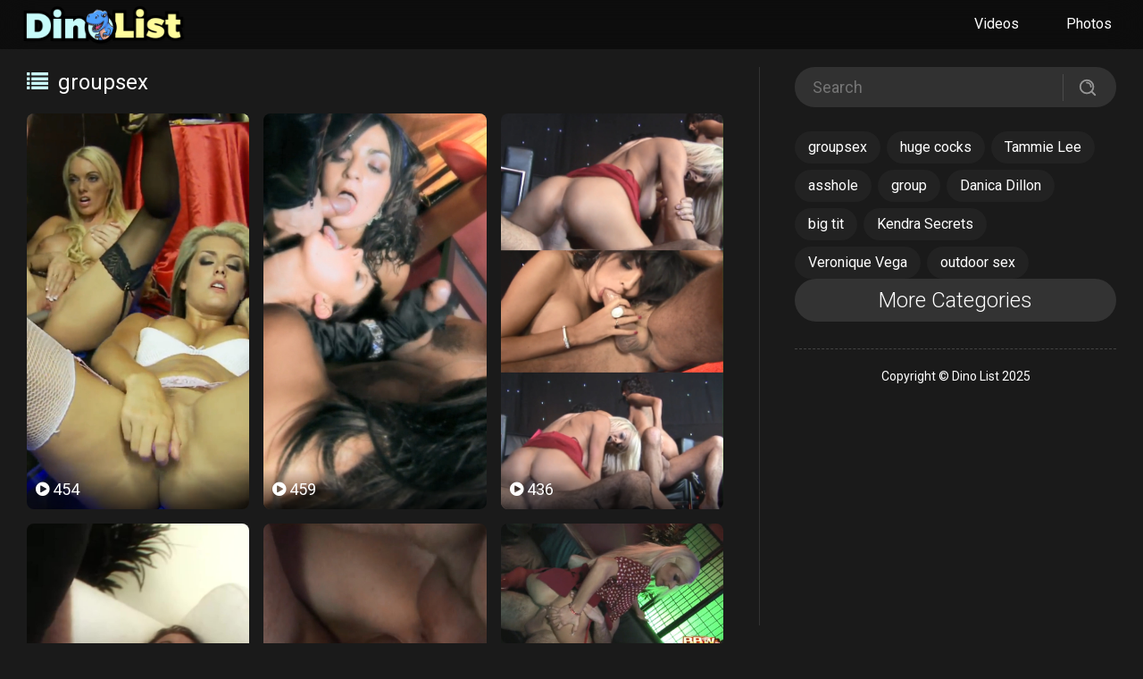

--- FILE ---
content_type: text/css
request_url: http://dinolist.com/wp-content/themes/wp-dinolist/assets/css/global.css
body_size: 8733
content:
@charset "utf-8";
/*fancybox*/
.fancybox-enabled{overflow:hidden}.fancybox-enabled body{overflow:visible;height:100%}.fancybox-is-hidden{position:absolute;top:-9999px;left:-9999px;visibility:hidden}.fancybox-container{position:fixed;top:0;left:0;width:100%;height:100%;z-index:99993;-webkit-tap-highlight-color:transparent;-webkit-backface-visibility:hidden;backface-visibility:hidden;-webkit-transform:translateZ(0);transform:translateZ(0)}.fancybox-container~.fancybox-container{z-index:99992}.fancybox-bg,.fancybox-inner,.fancybox-outer,.fancybox-stage{position:absolute;top:0;right:0;bottom:0;left:0}.fancybox-outer{overflow-y:auto;-webkit-overflow-scrolling:touch}.fancybox-bg{background:#1e1e1e;opacity:0;transition-duration:inherit;transition-property:opacity;transition-timing-function:cubic-bezier(.47,0,.74,.71)}.fancybox-is-open .fancybox-bg{opacity:.87;transition-timing-function:cubic-bezier(.22,.61,.36,1)}.fancybox-caption-wrap,.fancybox-infobar,.fancybox-toolbar{position:absolute;direction:ltr;z-index:99997;opacity:0;visibility:hidden;transition:opacity .25s,visibility 0s linear .25s;box-sizing:border-box}.fancybox-show-caption .fancybox-caption-wrap,.fancybox-show-infobar .fancybox-infobar,.fancybox-show-toolbar .fancybox-toolbar{opacity:1;visibility:visible;transition:opacity .25s,visibility 0s}.fancybox-infobar{top:0;left:50%;margin-left:-79px}.fancybox-infobar__body{display:inline-block;width:70px;line-height:44px;font-size:13px;font-family:Helvetica Neue,Helvetica,Arial,sans-serif;text-align:center;color:#ddd;background-color:rgba(30,30,30,.7);pointer-events:none;-webkit-user-select:none;-moz-user-select:none;-ms-user-select:none;user-select:none;-webkit-touch-callout:none;-webkit-tap-highlight-color:transparent;-webkit-font-smoothing:subpixel-antialiased}.fancybox-toolbar{top:0;right:0}.fancybox-stage{overflow:hidden;direction:ltr;z-index:99994;-webkit-transform:translateZ(0)}.fancybox-slide{position:absolute;top:0;left:0;width:100%;height:100%;margin:0;padding:0;overflow:auto;outline:none;white-space:normal;box-sizing:border-box;text-align:center;z-index:99994;-webkit-overflow-scrolling:touch;display:none;-webkit-backface-visibility:hidden;backface-visibility:hidden;transition-property:opacity,-webkit-transform;transition-property:transform,opacity;transition-property:transform,opacity,-webkit-transform;-webkit-transform-style:preserve-3d;transform-style:preserve-3d}.fancybox-slide:before{content:"";display:inline-block;vertical-align:middle;height:100%;width:0}.fancybox-is-sliding .fancybox-slide,.fancybox-slide--current,.fancybox-slide--next,.fancybox-slide--previous{display:block}.fancybox-slide--image{overflow:visible}.fancybox-slide--image:before{display:none}.fancybox-slide--video .fancybox-content,.fancybox-slide--video iframe{background:#000}.fancybox-slide--map .fancybox-content,.fancybox-slide--map iframe{background:#e5e3df}.fancybox-slide--next{z-index:99995}.fancybox-slide>div{display:inline-block;position:relative;padding:24px;margin:44px 0;border-width:0;vertical-align:middle;text-align:left;background-color:#fff;overflow:auto;box-sizing:border-box}.fancybox-slide .fancybox-image-wrap{position:absolute;top:0;left:0;margin:0;padding:0;border:0;z-index:99995;background:transparent;cursor:default;overflow:visible;-webkit-transform-origin:top left;transform-origin:top left;background-size:100% 100%;background-repeat:no-repeat;-webkit-backface-visibility:hidden;backface-visibility:hidden;-webkit-user-select:none;-moz-user-select:none;-ms-user-select:none;user-select:none}.fancybox-can-zoomOut .fancybox-image-wrap{cursor:zoom-out}.fancybox-can-zoomIn .fancybox-image-wrap{cursor:zoom-in}.fancybox-can-drag .fancybox-image-wrap{cursor:-webkit-grab;cursor:grab}.fancybox-is-dragging .fancybox-image-wrap{cursor:-webkit-grabbing;cursor:grabbing}.fancybox-image,.fancybox-spaceball{position:absolute;top:0;left:0;width:100%;height:100%;margin:0;padding:0;border:0;max-width:none;max-height:none;-webkit-user-select:none;-moz-user-select:none;-ms-user-select:none;user-select:none}.fancybox-spaceball{z-index:1}.fancybox-slide--iframe .fancybox-content{padding:0;width:80%;height:80%;max-width:calc(100% - 100px);max-height:calc(100% - 88px);overflow:visible;background:#fff}.fancybox-iframe{display:block;padding:0;border:0;height:100%}.fancybox-error,.fancybox-iframe{margin:0;width:100%;background:#fff}.fancybox-error{padding:40px;max-width:380px;cursor:default}.fancybox-error p{margin:0;padding:0;color:#444;font:16px/20px Helvetica Neue,Helvetica,Arial,sans-serif}.fancybox-close-small{position:absolute;top:0;right:0;width:44px;height:44px;padding:0;margin:0;border:0;border-radius:0;outline:none;background:transparent;z-index:10;cursor:pointer}.fancybox-close-small:after{content:"×";position:absolute;top:5px;right:5px;width:30px;height:30px;font:20px/30px Arial,Helvetica Neue,Helvetica,sans-serif;color:#888;font-weight:300;text-align:center;border-radius:50%;border-width:0;background:#fff;transition:background .25s;box-sizing:border-box;z-index:2}.fancybox-close-small:focus:after{outline:1px dotted #888}.fancybox-close-small:hover:after{color:#555;background:#eee}.fancybox-slide--iframe .fancybox-close-small{top:0;right:-44px}.fancybox-slide--iframe .fancybox-close-small:after{background:transparent;font-size:35px;color:#aaa}.fancybox-slide--iframe .fancybox-close-small:hover:after{color:#fff}.fancybox-caption-wrap{bottom:0;left:0;right:0;padding:60px 30px 0;background:linear-gradient(180deg,transparent 0,rgba(0,0,0,.1) 20%,rgba(0,0,0,.2) 40%,rgba(0,0,0,.6) 80%,rgba(0,0,0,.8));pointer-events:none}.fancybox-caption{padding:30px 0;border-top:1px solid hsla(0,0%,100%,.4);font-size:14px;font-family:Helvetica Neue,Helvetica,Arial,sans-serif;color:#fff;line-height:20px;-webkit-text-size-adjust:none}.fancybox-caption a,.fancybox-caption button,.fancybox-caption select{pointer-events:all}.fancybox-caption a{color:#fff;text-decoration:underline}.fancybox-button{display:inline-block;position:relative;margin:0;padding:0;border:0;width:44px;height:44px;line-height:44px;text-align:center;background:transparent;color:#ddd;border-radius:0;cursor:pointer;vertical-align:top;outline:none}.fancybox-button[disabled]{cursor:default;pointer-events:none}.fancybox-button,.fancybox-infobar__body{background:rgba(30,30,30,.6)}.fancybox-button:hover:not([disabled]){color:#fff;background:rgba(0,0,0,.8)}.fancybox-button:after,.fancybox-button:before{content:"";pointer-events:none;position:absolute;background-color:currentColor;color:currentColor;opacity:.9;box-sizing:border-box;display:inline-block}.fancybox-button[disabled]:after,.fancybox-button[disabled]:before{opacity:.3}.fancybox-button--left:after,.fancybox-button--right:after{top:18px;width:6px;height:6px;background:transparent;border-top:2px solid currentColor;border-right:2px solid currentColor}.fancybox-button--left:after{left:20px;-webkit-transform:rotate(-135deg);transform:rotate(-135deg)}.fancybox-button--right:after{right:20px;-webkit-transform:rotate(45deg);transform:rotate(45deg)}.fancybox-button--left{border-bottom-left-radius:5px}.fancybox-button--right{border-bottom-right-radius:5px}.fancybox-button--close:after,.fancybox-button--close:before{content:"";display:inline-block;position:absolute;height:2px;width:16px;top:calc(50% - 1px);left:calc(50% - 8px)}.fancybox-button--close:before{-webkit-transform:rotate(45deg);transform:rotate(45deg)}.fancybox-button--close:after{-webkit-transform:rotate(-45deg);transform:rotate(-45deg)}.fancybox-arrow{position:absolute;top:50%;margin:-50px 0 0;height:100px;width:54px;padding:0;border:0;outline:none;background:none;cursor:pointer;z-index:99995;opacity:0;-webkit-user-select:none;-moz-user-select:none;-ms-user-select:none;user-select:none;transition:opacity .25s}.fancybox-arrow:after{content:"";position:absolute;top:28px;width:44px;height:44px;background-color:rgba(30,30,30,.8);background-image:url([data-uri]);background-repeat:no-repeat;background-position:50%;background-size:24px 24px}.fancybox-arrow--right{right:0}.fancybox-arrow--left{left:0;-webkit-transform:scaleX(-1);transform:scaleX(-1)}.fancybox-arrow--left:after,.fancybox-arrow--right:after{left:0}.fancybox-show-nav .fancybox-arrow{opacity:.6}.fancybox-show-nav .fancybox-arrow[disabled]{opacity:.3}.fancybox-slide>.fancybox-loading{border:6px solid hsla(0,0%,39%,.4);border-top:6px solid hsla(0,0%,100%,.6);border-radius:100%;height:50px;width:50px;-webkit-animation:a .8s infinite linear;animation:a .8s infinite linear;background:transparent;position:absolute;top:50%;left:50%;margin-top:-25px;margin-left:-25px;z-index:99999}@-webkit-keyframes a{0%{-webkit-transform:rotate(0deg);transform:rotate(0deg)}to{-webkit-transform:rotate(359deg);transform:rotate(359deg)}}@keyframes a{0%{-webkit-transform:rotate(0deg);transform:rotate(0deg)}to{-webkit-transform:rotate(359deg);transform:rotate(359deg)}}.fancybox-animated{transition-timing-function:cubic-bezier(0,0,.25,1)}.fancybox-fx-slide.fancybox-slide--previous{-webkit-transform:translate3d(-100%,0,0);transform:translate3d(-100%,0,0);opacity:0}.fancybox-fx-slide.fancybox-slide--next{-webkit-transform:translate3d(100%,0,0);transform:translate3d(100%,0,0);opacity:0}.fancybox-fx-slide.fancybox-slide--current{-webkit-transform:translateZ(0);transform:translateZ(0);opacity:1}.fancybox-fx-fade.fancybox-slide--next,.fancybox-fx-fade.fancybox-slide--previous{opacity:0;transition-timing-function:cubic-bezier(.19,1,.22,1)}.fancybox-fx-fade.fancybox-slide--current{opacity:1}.fancybox-fx-zoom-in-out.fancybox-slide--previous{-webkit-transform:scale3d(1.5,1.5,1.5);transform:scale3d(1.5,1.5,1.5);opacity:0}.fancybox-fx-zoom-in-out.fancybox-slide--next{-webkit-transform:scale3d(.5,.5,.5);transform:scale3d(.5,.5,.5);opacity:0}.fancybox-fx-zoom-in-out.fancybox-slide--current{-webkit-transform:scaleX(1);transform:scaleX(1);opacity:1}.fancybox-fx-rotate.fancybox-slide--previous{-webkit-transform:rotate(-1turn);transform:rotate(-1turn);opacity:0}.fancybox-fx-rotate.fancybox-slide--next{-webkit-transform:rotate(1turn);transform:rotate(1turn);opacity:0}.fancybox-fx-rotate.fancybox-slide--current{-webkit-transform:rotate(0deg);transform:rotate(0deg);opacity:1}.fancybox-fx-circular.fancybox-slide--previous{-webkit-transform:scale3d(0,0,0) translate3d(-100%,0,0);transform:scale3d(0,0,0) translate3d(-100%,0,0);opacity:0}.fancybox-fx-circular.fancybox-slide--next{-webkit-transform:scale3d(0,0,0) translate3d(100%,0,0);transform:scale3d(0,0,0) translate3d(100%,0,0);opacity:0}.fancybox-fx-circular.fancybox-slide--current{-webkit-transform:scaleX(1) translateZ(0);transform:scaleX(1) translateZ(0);opacity:1}.fancybox-fx-tube.fancybox-slide--previous{-webkit-transform:translate3d(-100%,0,0) scale(.1) skew(-10deg);transform:translate3d(-100%,0,0) scale(.1) skew(-10deg)}.fancybox-fx-tube.fancybox-slide--next{-webkit-transform:translate3d(100%,0,0) scale(.1) skew(10deg);transform:translate3d(100%,0,0) scale(.1) skew(10deg)}.fancybox-fx-tube.fancybox-slide--current{-webkit-transform:translateZ(0) scale(1);transform:translateZ(0) scale(1)}@media (max-width:800px){.fancybox-infobar{left:0;margin-left:0}.fancybox-button--left,.fancybox-button--right{display:none!important}.fancybox-caption{padding:20px 0;margin:0}}.fancybox-button--fullscreen:before{width:15px;height:11px;left:calc(50% - 7px);top:calc(50% - 6px);border:2px solid;background:none}.fancybox-button--pause:before,.fancybox-button--play:before{top:calc(50% - 6px);left:calc(50% - 4px);background:transparent}.fancybox-button--play:before{width:0;height:0;border-top:6px inset transparent;border-bottom:6px inset transparent;border-left:10px solid;border-radius:1px}.fancybox-button--pause:before{width:7px;height:11px;border-style:solid;border-width:0 2px}.fancybox-button--thumbs,.fancybox-thumbs{display:none}@media (min-width:800px){.fancybox-button--thumbs{display:inline-block}.fancybox-button--thumbs span{font-size:23px}.fancybox-button--thumbs:before{width:3px;height:3px;top:calc(50% - 2px);left:calc(50% - 2px);box-shadow:0 -4px 0,-4px -4px 0,4px -4px 0,inset 0 0 0 32px,-4px 0 0,4px 0 0,0 4px 0,-4px 4px 0,4px 4px 0}.fancybox-thumbs{position:absolute;top:0;right:0;bottom:0;left:auto;width:220px;margin:0;padding:5px 5px 0 0;background:#fff;word-break:normal;-webkit-tap-highlight-color:transparent;-webkit-overflow-scrolling:touch;-ms-overflow-style:-ms-autohiding-scrollbar;box-sizing:border-box;z-index:99995}.fancybox-show-thumbs .fancybox-thumbs{display:block}.fancybox-show-thumbs .fancybox-inner{right:220px}.fancybox-thumbs>ul{list-style:none;position:absolute;position:relative;width:100%;height:100%;margin:0;padding:0;overflow-x:hidden;overflow-y:auto;font-size:0}.fancybox-thumbs>ul>li{float:left;overflow:hidden;max-width:50%;padding:0;margin:0;width:105px;height:75px;position:relative;cursor:pointer;outline:none;border:5px solid transparent;border-top-width:0;border-right-width:0;-webkit-tap-highlight-color:transparent;-webkit-backface-visibility:hidden;backface-visibility:hidden;box-sizing:border-box}li.fancybox-thumbs-loading{background:rgba(0,0,0,.1)}.fancybox-thumbs>ul>li>img{position:absolute;top:0;left:0;min-width:100%;min-height:100%;max-width:none;max-height:none;-webkit-touch-callout:none;-webkit-user-select:none;-moz-user-select:none;-ms-user-select:none;user-select:none}.fancybox-thumbs>ul>li:before{content:"";position:absolute;top:0;right:0;bottom:0;left:0;border-radius:2px;border:4px solid #4ea7f9;z-index:99991;opacity:0;transition:all .2s cubic-bezier(.25,.46,.45,.94)}.fancybox-thumbs>ul>li.fancybox-thumbs-active:before{opacity:1}}

html{font-family:sans-serif;-ms-text-size-adjust:100%;-webkit-text-size-adjust:100%}body{margin:0}article,aside,details,figcaption,figure,footer,header,hgroup,main,nav,section,summary{display:block}audio,canvas,progress,video{display:inline-block;vertical-align:baseline}audio:not([controls]){display:none;height:0}[hidden],template{display:none}a{background:0 0}a:active,a:hover{outline:0}abbr[title]{border-bottom:1px dotted}b,strong{font-weight:700}dfn{font-style:italic}h1{font-size:2em;margin:.67em 0}mark{background:#ff0;color:#000}small{font-size:80%}sub,sup{font-size:75%;line-height:0;position:relative;vertical-align:baseline}sup{top:-.5em}sub{bottom:-.25em}img{border:0}svg:not(:root){overflow:hidden}figure{margin:1em 40px}hr{-moz-box-sizing:content-box;box-sizing:content-box;height:0}pre{overflow:auto}code,kbd,pre,samp{font-family:monospace,monospace;font-size:1em}button,input,optgroup,select,textarea{color:inherit;font:inherit;margin:0}button{overflow:visible}button,select{text-transform:none}button,html input[type=button],input[type=reset],input[type=submit]{-webkit-appearance:button;cursor:pointer}button[disabled],html input[disabled]{cursor:default}button::-moz-focus-inner,input::-moz-focus-inner{border:0;padding:0}input{line-height:normal}input[type=checkbox],input[type=radio]{box-sizing:border-box;padding:0}input[type=number]::-webkit-inner-spin-button,input[type=number]::-webkit-outer-spin-button{height:auto}input[type=search]{-webkit-appearance:textfield;-moz-box-sizing:content-box;-webkit-box-sizing:content-box;box-sizing:content-box}input[type=search]::-webkit-search-cancel-button,input[type=search]::-webkit-search-decoration{-webkit-appearance:none}fieldset{border:1px solid silver;margin:0 2px;padding:.35em .625em .75em}legend{border:0;padding:0}textarea{overflow:auto}optgroup{font-weight:700}table{border-collapse:collapse;border-spacing:0}td,th{padding:0}@media print{*{text-shadow:none!important;color:#000!important;background:transparent!important;box-shadow:none!important}a,a:visited{text-decoration:underline}a[href]:after{content:"("attr(href) ")"}abbr[title]:after{content:"("attr(title) ")"}a[href^="javascript:"]:after,a[href^="#"]:after{content:""}pre,blockquote{border:1px solid #999;page-break-inside:avoid}thead{display:table-header-group}tr,img{page-break-inside:avoid}img{max-width:100%!important}p,h2,h3{orphans:3;widows:3}h2,h3{page-break-after:avoid}select{background:#fff!important}.navbar{display:none}.table td,.table th{background-color:#fff!important}.btn>.caret,.dropup>.btn>.caret{border-top-color:#000!important}.label{border:1px solid #000}.table{border-collapse:collapse!important}.table-bordered th,.table-bordered td{border:1px solid #ddd!important}}*{-webkit-box-sizing:border-box;-moz-box-sizing:border-box;box-sizing:border-box}:before,:after{-webkit-box-sizing:border-box;-moz-box-sizing:border-box;box-sizing:border-box}html{font-size:62.5%;-webkit-tap-highlight-color:rgba(0,0,0,0)}body{font-family:"Helvetica Neue",Helvetica,Arial,sans-serif;font-size:14px;line-height:1.42857143;color:#333;background-color:#fff}input,button,select,textarea{font-family:inherit;font-size:inherit;line-height:inherit}a{color:#428bca;text-decoration:none}a:hover,a:focus{color:#2a6496;text-decoration:underline}a:focus{outline:thin dotted;outline:5px auto -webkit-focus-ring-color;outline-offset:-2px}figure{margin:0}img{vertical-align:middle}.img-responsive,.thumbnail>img,.thumbnail a>img,.carousel-inner>.item>img,.carousel-inner>.item>a>img{display:block;max-width:100%;height:auto}.img-rounded{border-radius:6px}.img-thumbnail{padding:4px;line-height:1.42857143;background-color:#fff;border:1px solid #ddd;border-radius:4px;-webkit-transition:all .2s ease-in-out;transition:all .2s ease-in-out;display:inline-block;max-width:100%;height:auto}.img-circle{border-radius:50%}hr{margin-top:20px;margin-bottom:20px;border:0;border-top:1px solid #eee}.sr-only{position:absolute;width:1px;height:1px;margin:-1px;padding:0;overflow:hidden;clip:rect(0,0,0,0);border:0}h1,h2,h3,h4,h5,h6,.h1,.h2,.h3,.h4,.h5,.h6{font-family:inherit;font-weight:500;line-height:1.1;color:inherit}h1 small,h2 small,h3 small,h4 small,h5 small,h6 small,.h1 small,.h2 small,.h3 small,.h4 small,.h5 small,.h6 small,h1 .small,h2 .small,h3 .small,h4 .small,h5 .small,h6 .small,.h1 .small,.h2 .small,.h3 .small,.h4 .small,.h5 .small,.h6 .small{font-weight:400;line-height:1;color:#999}h1,.h1,h2,.h2,h3,.h3{margin-top:20px;margin-bottom:10px}h1 small,.h1 small,h2 small,.h2 small,h3 small,.h3 small,h1 .small,.h1 .small,h2 .small,.h2 .small,h3 .small,.h3 .small{font-size:65%}h4,.h4,h5,.h5,h6,.h6{margin-top:10px;margin-bottom:10px}h4 small,.h4 small,h5 small,.h5 small,h6 small,.h6 small,h4 .small,.h4 .small,h5 .small,.h5 .small,h6 .small,.h6 .small{font-size:75%}h1,.h1{font-size:36px}h2,.h2{font-size:30px}h3,.h3{font-size:24px}h4,.h4{font-size:18px}h5,.h5{font-size:14px}h6,.h6{font-size:12px}p{margin:0 0 10px}
html, body {
	margin: 0!important;
	padding: 0!important;
}
body {
	background:#1a1a1a;
	font-size:14px;
	font-weight:400;
	font-family: 'Roboto', sans-serif ;
	color:#fff;
}
a, a:visited, a:link, a:active {
	color:#fff;
	text-decoration:none;
	outline:none
}
a:hover {
	text-decoration:underline;
	color: #fefd94;
}
img{border:0;}
ul{list-style:none}
h1, h2, h3, h4, h5, h6, p, ul, li, div{
	display:block;
	padding:0;
	margin:0;
	font-weight:normal
}
.inner, .main{
	position: relative;
	display: block;
	margin:0 auto;
	padding:0;
	width: 1480px;
}
img.mob, .rll{display: none}
body.admin-bar{padding-top: 32px!important}
body.admin-bar header{top: 32px}
header{
	position:fixed;
	top: 0;
	left: 0;
	display: block;
	width: 100%;
	z-index: 999;
	background: rgba(0,0,0,.5);
	-webkit-backdrop-filter: saturate(180%) blur(20px);
	backdrop-filter: saturate(180%) blur(20px);
}
.logo{
	display: inline-block;
	margin: 5px;
	vertical-align: middle;
}
.logo img{
	width: auto;
	height: 45px;
}
.slogan{
	display: inline-block;
	vertical-align: middle;
	font-size: 18px;
	line-height: 20px;
	margin-left: 30px;
}
nav{
	position: absolute;
	top: 12px;
	right: 10px;
}
nav ul{
	display:inline-block;
	text-align:center;
}
nav ul li{
	position: relative;
	display:inline-block;
	vertical-align:middle;
	margin: 0 10px;
}
nav ul li a{
	display:block;
	padding:4px 15px 2px;
	font-size:16px;
	font-weight: 400;
	border-radius: 100px;
}
nav li a:hover{
	background: #fff;
	color: #000!important;
	text-decoration: none;
}
.main{
	padding: 55px 10px 0;
	font-size: 0;
}
.col-left{
	display: inline-block;
	vertical-align: top;
	width: calc(100% - 400px);
	padding: 10px 40px 20px 0;
}
.top-ttl{
	font-size: 24px;
	margin: 10px 0;
}
.top-ttl i{
	margin-right: 5px;
	color: #cbfbfb;
}
ul.photo-list{margin: 10px -8px}
.photo-list li{
	display: inline-block;
	width: 25%;
	padding: 8px;
}
.photo-list li a, .vtn-list li a, .suggested-vids li a{
	position: relative;
	display: block;
	overflow: hidden;
	border-radius: 8px;
	height: 100%;
}
.fttl, .views{
	position: absolute;
	bottom: 0;
	left: 0;
	width: 100%;
	font-size: 18px;
	text-align: center;
	background: rgba(0,0,0,0);
	background: -moz-linear-gradient(top, rgba(0,0,0,0) 0%, rgba(0,0,0,0.66) 100%);
	background: -webkit-gradient(left top, left bottom, color-stop(0%, rgba(0,0,0,0)), color-stop(100%, rgba(0,0,0,0.66)));
	background: -webkit-linear-gradient(top, rgba(0,0,0,0) 0%, rgba(0,0,0,0.66) 100%);
	background: -o-linear-gradient(top, rgba(0,0,0,0) 0%, rgba(0,0,0,0.66) 100%);
	background: -ms-linear-gradient(top, rgba(0,0,0,0) 0%, rgba(0,0,0,0.66) 100%);
	background: linear-gradient(to bottom, rgba(0,0,0,0) 0%, rgba(0,0,0,0.66) 100%);
	filter: progid:DXImageTransform.Microsoft.gradient( startColorstr='#000000', endColorstr='#000000', GradientType=0 );
	padding: 10px 0 5px;
	z-index: 88;
}
ul.vtn-list{margin:10px -8px 30px;}
.alm-reveal{
	display: flex;
	flex-wrap: wrap;
}
.vtn-list li{
	display: inline-block;
	width: 33.333%;
	padding: 8px;
}
.views{
	text-align: left;
	padding: 10px;
}
.photo-list li img, .vtn-list li img, .suggested-vids li img{
	transition: all 0.4s;
	z-index: 55;
	object-fit: cover;
}
.photo-list li:hover img, .vtn-list li:hover img, .suggested-vids li:hover img{
	transform: scale(1.1);
}
.col-ryt{
	position: sticky;
	display: inline-block;
	vertical-align: top;
	width: 400px;
	height: calc(100vh - 95px);
	right: 0;
	top: 75px;
	padding-left: 40px;
}
.col-ryt:before{
	background: #333;
	content: "";
	display: block;
	height: 100%;
	left: 0;
	position: absolute;
	top: 0;
	width: 1px;
}
.cr-scroll{
	overflow: auto;
	height: 100%;
	-webkit-overflow-scrolling: touch;
	-ms-overflow-style: none;
	scrollbar-width: none;
}
.cr-scroll::-webkit-scrollbar, .cr-scroll::-webkit-scrollbar-thumb {
	background-color: transparent;
	display: none!important;
}
.cr-scroll::-webkit-scrollbar-track {background-color: transparent;}
.src-cont{
	background: rgba(255,255,255,.1);
	border-radius: 100px;
}
.src-cont input[type=text]{
	display: inline-block;
	vertical-align: middle;
	width: calc(100% - 60px);
	background: transparent;
	color: #fff;
	border: 0;
	font-size: 18px;
	padding: 10px 20px;
}
.src-cont input[type=submit]{
	display: inline-block;
	vertical-align: middle;
	width: 55px;
	height: 30px;
	border: 0;
	opacity: .5;
	border-left: 1px solid #666;
	background-color: transparent;
	background-repeat: no-repeat;
	background-position: center center;
	background-size: 22px;
	background-image: url('[data-uri]');
}
.src-cont input[type=submit]:hover{
	border-left: 1px solid #555;
	opacity: .8;
}
.cat-cont{
	margin: 20px 0;
}
.cats-list{margin-block: 30px}
.cats-list a, .vid-cat a{
	display: inline-block;
	font-size: 16px;
	padding: 7px 15px;
	color: #fff;
	background: #222;
	border-radius: 100px;
	margin:7px 7px 0 0;
}
.cats-list a:hover, .vid-cat a:hover{
	background: #444;
}
a.more-btn{
	display: block;
	width: 100%;
	border-radius: 100px;
	font-size: 24px;
	font-weight: 300;
	padding: 7px 10px;
	background: #333;
	text-align: center;
}
a.more-btn.show{
	display: block!important;
}
a.more-btn:hover{
	background: #000;
	text-decoration: none;
}
.ads-cont{
	margin: 30px 0;
	text-align: center;
}
.ads-cont img{
	max-width: 100%;
	height: auto;
}
.full-main{
	width: 100%;
	padding: 55px 0 0;
	font-size: 0;
}
.player-cont{
	position: relative;
	display: inline-block;
	vertical-align: top;
	width:calc(100% - 400px);
	height: calc(100vh - 55px);
	background-repeat: no-repeat;
	background-size: cover;
	background-position: center center;
	text-align: center;
}
.player-cont:before{
	position: absolute;
	top: 0;
	left: 0;
	width: 100%;
	height: 100%;
	background: rgba(0,0,0,.7);
	-webkit-backdrop-filter: saturate(180%) blur(20px);
	backdrop-filter: saturate(180%) blur(20px);
	z-index: 10;
	content: '';
}
.vid-cont{
	position: relative;
	display: inline-block;
	width: auto;
	height: 100%;
	z-index: 88;
	background-size: cover;
}
.vid-cont video{
	width: auto;
	height: 100%;
}
.col-vryt{
	display: inline-block;
	vertical-align: top;
	width: 400px;
	height: calc(100vh - 55px);
	background: #111;
	padding: 20px 30px;
}
.vid-dtls{
	margin: 15px 0;
}
.vid-dtls h1{
	font-size: 24px;
	font-weight: 300;
	margin-bottom: 10px;
}
.vid-dtls p{
	font-size: 16px;
	line-height: 26px;
	font-weight: 300;
	color: #eee;
}
.vid-cat{
	border-top: 1px dashed #999;
	margin: 20px 0 30px;
	font-size: 16px;
	padding: 15px 0 0;
}
.vid-cat span{
	display: block;
	margin-bottom: 3px;
	color: #cbfbfb;
}
.vid-cat a{
	font-size: 12px;
	padding: 3px 10px;
}
ul.suggested-vids{
	margin: 15px 0;
}
.suggested-vids li{
	display: inline-block;
	vertical-align: top;
	padding: 5px;
	width: 50%;
}
.col-vryt h3{
	font-size: 18px;
	margin: 10px 0 0;
	color: #cbfbfb;
}
.next-prev{
	position: absolute;
	top: 50%;
	right: 25px;
	width: 40px;
	margin-top: -50px;
	z-index: 90;
}
.next-prev a{
	display: block;
	width: 40px;
	height: 40px;
	background: rgba(255,255,255,.3);
	border-radius: 100%;
	color: #000;
	font-size: 30px;
	line-height: 40px;
	text-align: center;
	margin: 10px 0;
}
.next-prev a:last-child{line-height: 42px}
.next-prev a:hover{background: rgba(255,255,255,.8);}
.cats-list-all{
	height: calc(100vh - 500px);
	overflow: auto;
	display: none;
	margin-bottom: 20px;
}
a.more-btn#lessbtn{display: none}
.cats-list-all a{
	display: block;
	border-bottom: 1px dashed #999;
	padding: 10px;
	font-size: 14px;
	text-transform: uppercase;
}
.sbtn{margin:7px 0 30px;}

.ftr{
	border-top: 1px dashed #444;
	font-size: 14px;
	text-align: center;
	margin: 20px 0;
	padding: 20px;
}
.photo-cont{
	display: inline-block;
	position: relative;
	z-index: 88;
	height: 100%;
	max-width:100%;
	overflow: hidden
}
.photo-cont img{
	width: auto;
	height: 100%;
	max-height: 100%;
	min-width: 100%;
}
a.gall-btn{
	position: absolute;
	left: 50%;
	margin-left: -150px;
	bottom: 40px;
	width: 300px;
	display: inline-block;
	font-size: 24px;
	border-radius: 100px;
	background: #4d9efa;
	padding: 5px 10px;
	z-index: 99;
	text-transform: uppercase;
}
a.gall-btn:hover{
	background: #000;
	text-decoration: none;
}
.mob-ban.pic a.gall-btn{
	position: relative;
	display: block;
	left: auto;
	bottom: auto;
	margin: 15px auto 0;
}
.mob-ban{
	position: absolute;
	bottom: 85px;
	left: 0;
	padding: 10px;
	z-index: 9999;
	width: calc(100% - 400px);
	text-align: center;
}
.mob-ban.vid{bottom: 50px}
.mob-ban img{max-width: 100%;height: auto;}
.mob-ban.pic{bottom: 40px}


img.mob, .mob-nav{display: none}
.photo-list li img, .vtn-list li img, .suggested-vids li img{
	width: 100%;
	height: 100%;
}

a, nav{
	-webkit-transition: all 0.4s;
	-moz-transition: all 0.4s;
	-ms-transition: all 0.4s;
	-o-transition: all 0.4s;
	transition: all 0.4s;
}



|:-moz-any-link:focus {outline: none;}
input[type="image"]:focus {outline: none;}
button::-moz-focus-inner, input[type="reset"]::-moz-focus-inner, input[type="button"]::-moz-focus-inner, input[type="submit"]::-moz-focus-inner, input[type="file"] > input[type="button"]::-moz-focus-inner {border: none;}
abbr[title], acronym[title] {border-bottom: none;}
*:focus {outline : none;}

.hamburger {
	display:inline-block;
	vertical-align: top;
	cursor:pointer;
	transition-property:opacity,filter;
	transition-duration:.25s;
	transition-timing-function:linear;
	overflow:visible;
	opacity:1;
	z-index: 99999;
	margin:3px 0 0 20px;
}
.hamburger:hover {opacity:1;}
.hamburger-box {
	width:34px;
	height:30px;
	display:inline-block;
	position:relative;
}
.hamburger-inner {
	display:block;
	top:50%;
	margin-top:-2px;
}
.hamburger-inner,.hamburger-inner::before,.hamburger-inner::after {
	width:36px;
	height:5px;
	background-color:#fff;
	border-radius:4px;
	position:absolute;
	transition-property:transform;
	transition-duration:.25s;
	transition-timing-function:ease;
}
.hamburger-inner::before,.hamburger-inner::after {
	content:"";
	display:block;
}
.hamburger-inner::before {top:-12px;}
.hamburger-inner::after {bottom:-12px;}
.hamburger--3dxy .hamburger-box {perspective:80px;}
.hamburger--3dxy .hamburger-inner {transition:transform .25s cubic-bezier(0.645,0.045,0.355,1),background-color 0 .1s cubic-bezier(0.645,0.045,0.355,1);}
.hamburger--3dxy .hamburger-inner::before,.hamburger--3dxy .hamburger-inner::after {transition:transform 0 .1s cubic-bezier(0.645,0.045,0.355,1);}
.hamburger--3dxy.is-active .hamburger-inner {background-color:transparent;transform:rotateX(180deg) rotateY(180deg);}
.hamburger--3dxy.is-active .hamburger-inner::before {transform:translate3d(0,12px,0) rotate(45deg);}
.hamburger--3dxy.is-active .hamburger-inner::after {transform:translate3d(0,-12px,0) rotate(-45deg);}

.slick-slide{height: auto!important}
.post-views{display: inline-block}


.video-controls{
	position: absolute;
	left: 0;
	bottom: 0;
	width: 100%;
	z-index: 99;
	padding: 10px 15px;
	font-size: 18px;
	text-align: left;
}
.video-controls .progress-bar {
  position: relative;
  display: inline-block;
  vertical-align: middle;
  overflow: hidden;
  width: calc(100% - 70px);
  height: 10px;
  cursor: pointer;
  background: rgba(255,255,255,0.6);
  border-radius: 100px;
}
.video-controls .progress-bar span {
  position: absolute;
  top: 0;
  left: 0;
  display: block;
  width: 0;
  height: 100%;
}
.video-controls .progress-bar .time-bar {
  z-index: 10;
  background: #4d9ffb;
  border-radius: 100px;
}
.video-controls .progress-bar .buffer-bar {
  z-index: 5;
  background: rgba(77,159,251,.4);
  border-radius: 100px;
}
.video-controls .time, .play-button{display: none}
.video-controls .sound-button {
  display: inline-block;
  cursor: pointer;
  vertical-align: middle;
  margin-left: 10px;
  width: 17px;
}
.video-controls .sound-button:before {
  font-family: "FontAwesome";
  content:"\f028";
  color: #fff;
}
.video-controls .sound-muted:before {
  font-family: "FontAwesome";
  content:"\f026";
  color: #fff;
}
.video-controls .btnFS {
  position: relative;
  display: inline-block;
  cursor: pointer;
  vertical-align: middle;
  margin-left: 10px;
}
.video-controls .btnFS:before {
  font-family: "FontAwesome";
  content:"\f0b2";
  color: #fff;
}

.video-controls.playing .play-button:before {
  font-family: "FontAwesome";
  content: '\f04c';
  color: #fff;
}
.video-controls .play-button:before {
  font-family: "FontAwesome";
  content: '\f04b';
  color: #fff;
}
.big-play{
	position: absolute;
	top: 50%;
	left: 50%;
	width: 100px;
	height: 100px;
	border-radius: 100%;
	margin: -50px 0 0 -50px;
	background-color: rgba(77,159,251,1);
	background-repeat: no-repeat;
	background-position: center center;
	background-image: url('[data-uri]'); 
	background-size: 60%;
	font-size: 40px;
	line-height: 100px;
	text-align: center;
	color: #fff;
	cursor: pointer;
	opacity: .7;
}
.vid-cont:hover .big-play{
	opacity: 1;
}
.vid-cont.playing .big-play, .mob-updwn{
	display: none
}
.loading{
	position: absolute;
	top: 50%;
	left: 10%;
	width: 80%;
	text-align: center;
	color: #fff;
	z-index: 88;
	padding: 0 30px 30px;
	margin-top: -40px;
	background: rgba(0,0,0,.5);
	border-radius: 20px;
}
.loading p{
	font-size: 16px;
}
.lds-ellipsis{display:inline-block;position:relative;width:80px;height:50px}
.lds-ellipsis span{position:absolute;top:33px;width:13px;height:13px;border-radius:50%;background:#fff;animation-timing-function:cubic-bezier(0,1,1,0)}
.lds-ellipsis span:nth-child(1){left:8px;animation:lds-ellipsis1 .6s infinite}
.lds-ellipsis span:nth-child(2){left:8px;animation:lds-ellipsis2 .6s infinite}
.lds-ellipsis span:nth-child(3){left:32px;animation:lds-ellipsis2 .6s infinite}
.lds-ellipsis span:nth-child(4){left:56px;animation:lds-ellipsis3 .6s infinite}
@keyframes lds-ellipsis1 {
0%{transform:scale(0)}
100%{transform:scale(1)}
}
@keyframes lds-ellipsis3 {
0%{transform:scale(1)}
100%{transform:scale(0)}
}
@keyframes lds-ellipsis2 {
0%{transform:translate(0,0)}
100%{transform:translate(24px,0)}
}

--- FILE ---
content_type: text/css
request_url: http://dinolist.com/wp-content/themes/wp-dinolist/assets/css/responsive.css
body_size: 1290
content:

@media screen and (max-width:1480px) {
.inner{width: 100%;padding: 0 20px;}
.main{width: 100%;padding: 55px 30px 0;}
.col-ryt{position: fixed;right: 30px;}
.cats-list-all{height: 50vh}
.mob-ban img{max-width: 45%}
}

@media screen and (max-width:1180px) {
html, body{overflow: hidden;overflow-y: scroll;-webkit-overflow-scrolling: touch;}
.rll{display: block;position: absolute;z-index: 999;top: -3px;right: 10px}
nav ul{display: none}
.mob-nav{display: block;margin-bottom: 25px;border-bottom: 1px dashed #999;padding-bottom: 15px;text-align: center;}
.mob-nav a{display: inline-block;font-size:16px;padding: 10px;width: 45%;}
.inner{width: 100%;padding: 0 5px;}
.main{width: 100%;padding: 55px 10px 0;}
.col-left{width: 100%;padding: 10px 5px;}
.col-ryt{position: fixed;top: 55px;height: calc(100vh - 55px);background: #000;right: -400px;padding: 25px;z-index: 999;transition: all 0.4s;}
.col-ryt.active{right: 0;}
.col-ryt:before{display: none}

.col-vryt .ads-cont{width: 100%;}

}
@media screen and (max-width:980px) {
.player-cont{width: 100%;}
.col-vryt{position: fixed;top: 55px;height: calc(100vh - 55px);background: #000;right: -400px;padding: 25px;z-index: 999;transition: all 0.4s;}
.col-vryt.active{right: 0;}
.mob-ban{width: 100%}
.mob-ban img{max-width: 80%}
}

@media screen and (max-width:680px) {
body.fixed{overflow: hidden;position: fixed}
body.single header{background: transparent;-webkit-backdrop-filter:none;backdrop-filter:none}
.next-prev{display: none}
body.single header nav, body.single .logo{opacity: .5}
.logo{z-index: 101;position: relative}
.rll{top: 8px;right: 20px}
nav{
	position: absolute;
	width: 100%;
	top: 0;
	left: 0;
	margin: 0;
	text-align: right;
	background: rgba(255,255,255,0);
	-webkit-backdrop-filter: none;
	backdrop-filter: none;
}
nav ul{
	position: fixed;
	top: 0;
	right: -100%;
	background:rgba(0,0,0,.68);
	-webkit-backdrop-filter: saturate(180%) blur(15px);
	backdrop-filter: saturate(180%) blur(15px);
	padding: 70px 10px 0;
	text-align: center;
	width: 100%;
	height: 100%;
	z-index: 99;
	overflow: auto;
	-webkit-transition: all 0.2s;
	-moz-transition: all 0.2s;
	-ms-transition: all 0.2s;
	-o-transition: all 0.2s;
	transition: all 0.2s;
}
nav ul.active{right: 0;}
nav ul li{display: block;}
nav ul li a{font-size:24px;margin: 15px 0;}
img.mob{display: block}
img.desk{display: none}
.col-ryt{width: 100%;right: -100%;}
.col-vryt{width: 100%;right: -100%;background: rgba(0,0,0,.5);-webkit-backdrop-filter: saturate(100%) blur(20px);backdrop-filter: saturate(100%) blur(20px);}
.full-main{padding-top: 0}
.player-cont{height: 100vh;}
body.sp header{background: transparent;-webkit-backdrop-filter: saturate(100%) blur(0);backdrop-filter: saturate(100%) blur(0);}
body.sp .logo img{width: 100px;height: auto;}

.cat-cont, .ads-cont{display: block;width: 100%;}
ul.vtn-list{margin: 10px -3px 30px}
.vtn-list li{width: 50%;padding: 3px;}
.vtn-list li.mob-ads{display: block;width: 100%;height: 300px;overflow: hidden;margin-bottom: 5px;}
.vtn-list li.mob-ads iframe{display: block;margin: 0 auto;padding: 0;border: 0;}
/* .vtn-list li.mob-ads:nth-child(8n){display: inline-block;width: 100%;min-height: 100px;} */
.top-ttl, a.more-btn{font-size: 5vw;}
.cats-list a, .fttl, .views{font-size: 4vw;}
.vid-cont, .photo-cont{height: 100svh;width: 100%!important;overflow: hidden;object-fit: cover;}
.vid-cont video{width: 100%;height: 100%;object-fit: cover;}

.video-controls .btnFS{display: none}
.video-controls .progress-bar {width: calc(100% - 35px);}
.mob-updwn{position: absolute;left: 10%;bottom: 9%;width:80%;border-radius: 30px;padding: 15px 0;background: rgba(0,0,0,.5);font-size: 5vw;}
.mob-updwn img{width: 40%;height: auto;filter: invert(100%);display: block;margin: 0 auto;max-height: inherit;min-width: inherit}

.mob-ban img{max-width: 100%}


a.gall-btn{font-size: 4.5vw;width: 90%;left: 5%;margin-left: 0;}
}
@media screen and (max-width:570px) {



}
@media screen and (max-width:375px) {


}
@media screen and (max-width:320px) {

}

@media only screen and (min-width: 300px) and (max-width: 570px) and (orientation:landscape) {

}


--- FILE ---
content_type: application/javascript
request_url: http://dinolist.com/wp-content/themes/wp-dinolist/assets/js/general.js
body_size: 2006
content:
(function($) {


	
//menu	
if ($(window).width() < 1180) {
$('.rll').off("click").click(function() {
   //$('nav ul').toggleClass('active');
   $('.col-ryt').toggleClass('active');
   $('.col-vryt').toggleClass('active');
   $('body').toggleClass('fixed');
   $('.hamburger.hamburger--3dxy').toggleClass('is-active');
});

}


$("a#morebtn").click(function (e) {
  e.preventDefault();
  $(".cats-list, a#morebtn").hide();
  $(".cats-list-all").show();
  $("a#lessbtn").addClass('show');
});

$("a#lessbtn").click(function (e) {
  e.preventDefault();
  $(".cats-list, a#morebtn").show();
  $(".cats-list-all").hide();
  $("a#lessbtn").removeClass('show');
});

if ($(window).width() < 980) {
$(function() {      
  $(".player-cont").swipe( {
    swipeUp:function(event, direction, distance, duration, fingerCount, fingerData) {
       var linknxt = $('.next-prev a:first-child').attr('href');
      // alert("swipe up" + linknxt);
      window.location.href = linknxt;
    },
    swipeDown:function(event, direction, distance, duration, fingerCount, fingerData) {
     var linkprv = $('.next-prev a:last-child').attr('href');
     // alert("swipe down" + linkprv);
     window.location.href = linkprv;
    },
    swipeRight:function(event, direction, distance, duration, fingerCount, fingerData) {
       var linknxt = $('.next-prev a:first-child').attr('href');
      // alert("swipe up" + linknxt);
      window.location.href = linknxt;
    },
    swipeLeft:function(event, direction, distance, duration, fingerCount, fingerData) {
     var linkprv = $('.next-prev a:last-child').attr('href');
     // alert("swipe down" + linkprv);
     window.location.href = linkprv;
    },
     threshold:0
  });
});
// setTimeout(function() {
// $('.photo-cont .mob-ban').fadeIn();
// }, 5200);


$(document).ready(function () {
    // if the cookie is undefined, create it
    if(typeof Cookies.get('visited') === "undefined"){
        Cookies.set("visited", 0);
    }
    // Cookies.get('visited') returns a string
    if (parseInt(Cookies.get('visited')) >= 7) {
       $('.mob-updwn').hide();
       $('.mob-ban').fadeIn();
    } else {
      $('.mob-updwn').show();
      setTimeout(function() {
      $('.mob-updwn').hide();
      $('.mob-ban').fadeIn();
      }, 5200);
        let increase = parseInt(Cookies.get('visited')) + 1;
        Cookies.set('visited', increase, { expires: 1 });
        return false;
    }
});

} else {
  $('.mob-ban').fadeIn();
}

//auto next video
/*$('#vid-element').on('ended',function(){
  var linknxt = $('.next-prev a:first-child').attr('href');
  window.location.href = linknxt;
});*/

$('#vid-element').on('loadstart', function (event) {
  $('.loading').fadeIn();
});
$('#vid-element').on('canplay', function (event) {
 $('.loading').fadeOut();
});



$(".vid-cont").each(function() {
  // Video
  var $video_container = $(this);
  var $video = $(this).find("#vid-element");

  // Video Controls
  var $video_controls = $(this).find(".video-controls");
  var $progress_bar = $(this).find(".progress-bar");
  var $progress = $(this).find(".time-bar");
  var $buffer_bar = $(this).find(".buffer-bar");
  var $play_button = $(this).find(".big-play");
  var $mute_button = $(this).find(".sound-button");
  var $full_screen_btn = $(this).find(".btnFS");
  var $current = $(this).find(".current");
  var $duration = $(this).find(".duration");
  
  //detect when playing on desktop
  if ($video[0].play) {
    $video_controls.addClass("playing");
    $video_container.addClass("playing");
  } else {
    $video_controls.removeClass("playing");
    $video_container.removeClass("playing");
  }
  
  if ($video[0].muted) {
   $('.sound-button').addClass("sound-muted");
  } else {
    $('.sound-button').removeClass("sound-muted");
  }

  // Toggles play/pause for the video
  function playVideo() {
    if ($video[0].paused) {
      $video[0].play();
      $video_controls.addClass("playing");
      $video_container.addClass("playing");
      $('.mob-updwn').fadeOut();

    } else {
      $video[0].pause();
      $video_controls.removeClass("playing");
      $video_container.removeClass("playing");
    }
  }

 

  function launchFullscreen() {
    if ($video[0].requestFullscreen) {
      $video[0].requestFullscreen();
    } else if ($video[0].mozRequestFullScreen) {
      $video[0].mozRequestFullScreen();
    } else if ($video[0].webkitRequestFullscreen) {
      $video[0].webkitRequestFullscreen();
    } else if ($video[0].msRequestFullscreen) {
      $video[0].msRequestFullscreen();
    }
  }

  function time_format(seconds) {
    var m = Math.floor(seconds / 60) < 10
      ? "0" + Math.floor(seconds / 60)
      : Math.floor(seconds / 60);
    var s = Math.floor(seconds - m * 60) < 10
      ? "0" + Math.floor(seconds - m * 60)
      : Math.floor(seconds - m * 60);
    return m + ":" + s;
  }

  function startBuffer() {
    $current_buffer = $video[0].buffered.end(0);
    $max_duration = $video[0].duration;
    $perc = 100 * $current_buffer / $max_duration;
    $buffer_bar.css("width", $perc + "%");

    if ($current_buffer < $max_duration) {
      setTimeout(startBuffer, 500);
    }
  }

  function updatebar(x) {
    $position = x - $progress.offset().left;
    $percentage = 100 * $position / $progress_bar.width();
    if ($percentage > 100) {
      $percentage = 100;
    }
    if ($percentage < 0) {
      $percentage = 0;
    }
    $progress.css("width", $percentage + "%");
    $video[0].currentTime = $video[0].duration * $percentage / 100;
  }

  $video.on("loadedmetadata", function() {
    $current.text(time_format(0));
    $duration.text(time_format($video[0].duration));
    //updateVolume(0, 0.7);
    setTimeout(startBuffer, 150);
  });

  // Play/pause on video click
   $video.off("click").click(function() {
     playVideo();
   });

  // Video duration timer
  $video.on("timeupdate", function() {
    $current.text(time_format($video[0].currentTime));
    $duration.text(time_format($video[0].duration));
    var currentPos = $video[0].currentTime;
    var maxduration = $video[0].duration;
    var perc = 100 * $video[0].currentTime / $video[0].duration;
    $progress.css("width", perc + "%");
  });

  /* VIDEO CONTROLS
    ------------------------------------------------------- */

  // Hide button controls when video is playing
  $video_container.on("mouseleave", function() {
    // if ($video[0].paused === false) {
    //   $video_container.addClass("playing");
    // }
  });

  // Show button controls on hover
  $video_container.on("mouseover", function() {});

  // Play/pause on button click
  $play_button.off("click").click(function() {
    playVideo();
  });



  // Mute video on button click
  $mute_button.on('click touchstart', function() {
    $video[0].muted = !$video[0].muted;
    $(this).toggleClass("sound-muted");
    if ($video[0].muted) {
      $volume_bar.css("width", 0);
    } else {
      $volume_bar.css("width", $video[0].volume * 100 + "%");
    }
  });

  // Full Screen Button
  $full_screen_btn.on('click touchstart', function() {
    launchFullscreen();
  });

  // VIDEO PROGRESS BAR
  //when video timebar clicked
  var timeDrag = false; /* check for drag event */
  $progress_bar.on("mousedown", function(e) {
    timeDrag = true;
    updatebar(e.pageX);
  });
  $(document).on("mouseup", function(e) {
    if (timeDrag) {
      timeDrag = false;
      updatebar(e.pageX);
    }
  });
  $(document).on("mousemove", function(e) {
    if (timeDrag) {
      updatebar(e.pageX);
    }
  });


});





})(jQuery);